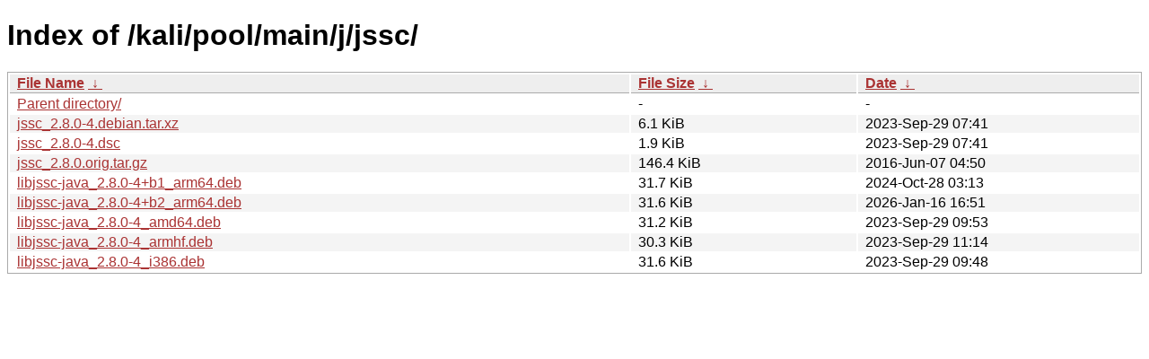

--- FILE ---
content_type: text/html
request_url: https://archive-4.kali.org/kali/pool/main/j/jssc/
body_size: 917
content:
<!DOCTYPE html><html><head><meta http-equiv="content-type" content="text/html; charset=utf-8"><meta name="viewport" content="width=device-width"><style type="text/css">body,html {background:#fff;font-family:"Bitstream Vera Sans","Lucida Grande","Lucida Sans Unicode",Lucidux,Verdana,Lucida,sans-serif;}tr:nth-child(even) {background:#f4f4f4;}th,td {padding:0.1em 0.5em;}th {text-align:left;font-weight:bold;background:#eee;border-bottom:1px solid #aaa;}#list {border:1px solid #aaa;width:100%;}a {color:#a33;}a:hover {color:#e33;}</style>

<title>Index of /kali/pool/main/j/jssc/</title>
</head><body><h1>Index of /kali/pool/main/j/jssc/</h1>
<table id="list"><thead><tr><th style="width:55%"><a href="?C=N&amp;O=A">File Name</a>&nbsp;<a href="?C=N&amp;O=D">&nbsp;&darr;&nbsp;</a></th><th style="width:20%"><a href="?C=S&amp;O=A">File Size</a>&nbsp;<a href="?C=S&amp;O=D">&nbsp;&darr;&nbsp;</a></th><th style="width:25%"><a href="?C=M&amp;O=A">Date</a>&nbsp;<a href="?C=M&amp;O=D">&nbsp;&darr;&nbsp;</a></th></tr></thead>
<tbody><tr><td class="link"><a href="../">Parent directory/</a></td><td class="size">-</td><td class="date">-</td></tr>
<tr><td class="link"><a href="jssc_2.8.0-4.debian.tar.xz" title="jssc_2.8.0-4.debian.tar.xz">jssc_2.8.0-4.debian.tar.xz</a></td><td class="size">6.1 KiB</td><td class="date">2023-Sep-29 07:41</td></tr>
<tr><td class="link"><a href="jssc_2.8.0-4.dsc" title="jssc_2.8.0-4.dsc">jssc_2.8.0-4.dsc</a></td><td class="size">1.9 KiB</td><td class="date">2023-Sep-29 07:41</td></tr>
<tr><td class="link"><a href="jssc_2.8.0.orig.tar.gz" title="jssc_2.8.0.orig.tar.gz">jssc_2.8.0.orig.tar.gz</a></td><td class="size">146.4 KiB</td><td class="date">2016-Jun-07 04:50</td></tr>
<tr><td class="link"><a href="libjssc-java_2.8.0-4%2Bb1_arm64.deb" title="libjssc-java_2.8.0-4+b1_arm64.deb">libjssc-java_2.8.0-4+b1_arm64.deb</a></td><td class="size">31.7 KiB</td><td class="date">2024-Oct-28 03:13</td></tr>
<tr><td class="link"><a href="libjssc-java_2.8.0-4%2Bb2_arm64.deb" title="libjssc-java_2.8.0-4+b2_arm64.deb">libjssc-java_2.8.0-4+b2_arm64.deb</a></td><td class="size">31.6 KiB</td><td class="date">2026-Jan-16 16:51</td></tr>
<tr><td class="link"><a href="libjssc-java_2.8.0-4_amd64.deb" title="libjssc-java_2.8.0-4_amd64.deb">libjssc-java_2.8.0-4_amd64.deb</a></td><td class="size">31.2 KiB</td><td class="date">2023-Sep-29 09:53</td></tr>
<tr><td class="link"><a href="libjssc-java_2.8.0-4_armhf.deb" title="libjssc-java_2.8.0-4_armhf.deb">libjssc-java_2.8.0-4_armhf.deb</a></td><td class="size">30.3 KiB</td><td class="date">2023-Sep-29 11:14</td></tr>
<tr><td class="link"><a href="libjssc-java_2.8.0-4_i386.deb" title="libjssc-java_2.8.0-4_i386.deb">libjssc-java_2.8.0-4_i386.deb</a></td><td class="size">31.6 KiB</td><td class="date">2023-Sep-29 09:48</td></tr>
</tbody></table></body></html>